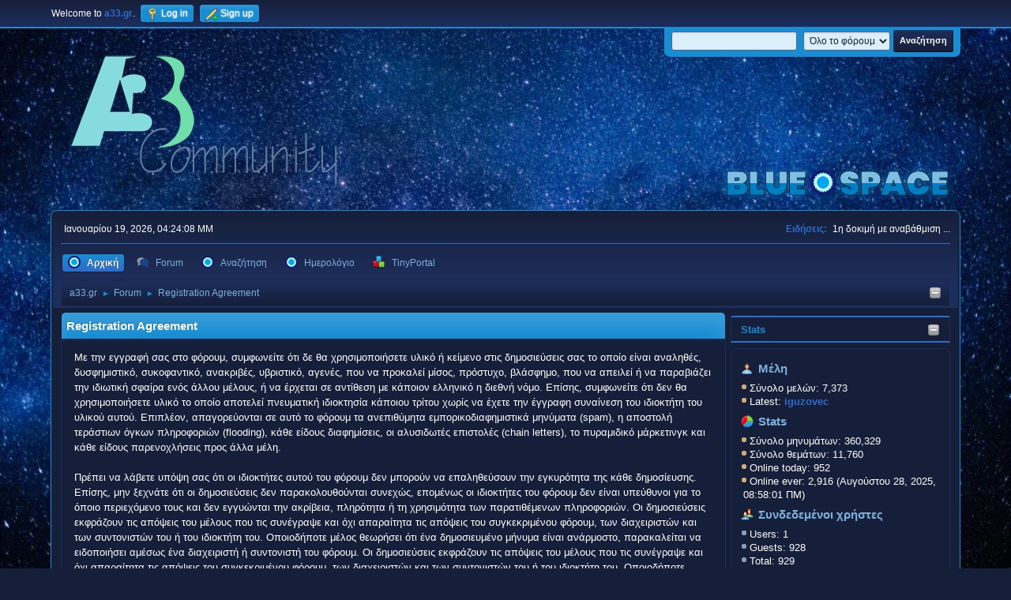

--- FILE ---
content_type: text/html; charset=UTF-8
request_url: https://a33.gr/index.php?PHPSESSID=9e0hgv2muecfi4se11lomsk246&action=agreement
body_size: 6619
content:
<!DOCTYPE html>
<html lang="el-GR">
<head>
	<meta charset="UTF-8">
	<link rel="stylesheet" href="https://a33.gr/Themes/Blue_Space2.1.4/css/minified_3c0f64546b89515087b44f8d8f8df103.css?smf214_1726650844">
	<style>
	img.avatar { max-width: 150px !important; max-height: 150px !important; }
	
	</style>
	<script>
		var smf_theme_url = "https://a33.gr/Themes/Blue_Space2.1.4";
		var smf_default_theme_url = "https://a33.gr/Themes/default";
		var smf_images_url = "https://a33.gr/Themes/Blue_Space2.1.4/images";
		var smf_smileys_url = "https://a33.gr/Smileys";
		var smf_smiley_sets = "fugue,alienine";
		var smf_smiley_sets_default = "fugue";
		var smf_avatars_url = "https://a33.gr/avatars";
		var smf_scripturl = "https://a33.gr/index.php?PHPSESSID=9e0hgv2muecfi4se11lomsk246&amp;";
		var smf_iso_case_folding = false;
		var smf_charset = "UTF-8";
		var smf_session_id = "94e86a6afb7026e55fb1dad6c36d92c3";
		var smf_session_var = "fe8538f1b";
		var smf_member_id = 0;
		var ajax_notification_text = 'Φόρτωση...';
		var help_popup_heading_text = 'A little lost? Let me explain:';
		var banned_text = 'Λυπούμαστε επισκέπτης, έχετε αποκλειστεί από αυτό το φόρουμ!';
		var smf_txt_expand = 'Expand';
		var smf_txt_shrink = 'Shrink';
		var smf_collapseAlt = 'Απόκρυψη';
		var smf_expandAlt = 'Εμφάνιση';
		var smf_quote_expand = false;
		var allow_xhjr_credentials = false;
	</script>
	<script src="https://ajax.googleapis.com/ajax/libs/jquery/3.6.3/jquery.min.js"></script>
	<script src="https://a33.gr/Themes/default/scripts/jquery.atwho.min.js?smf214_1726650844" defer></script>
	<script src="https://a33.gr/Themes/default/scripts/jquery.caret.min.js?smf214_1726650844" defer></script>
	<script src="https://a33.gr/Themes/default/scripts/tinyportal/tinyPortalMentions.js?smf214_1726650844" defer></script>
	<script src="https://a33.gr/Themes/Blue_Space2.1.4/scripts/minified_a93e56418cdee425b96f8bd714c729bc.js?smf214_1726650844"></script>
	<script>
	var smf_you_sure ='Σίγουρα θέλετε να το κάνετε αυτό;';
	</script>
	<title>Registration Agreement</title>
	<meta name="viewport" content="width=device-width, initial-scale=1">
	<meta property="og:site_name" content="a33.gr">
	<meta property="og:title" content="Registration Agreement">
	<meta property="og:description" content="Registration Agreement">
	<meta name="description" content="Registration Agreement">
	<meta name="theme-color" content="#557EA0">
	<link rel="help" href="https://a33.gr/index.php?PHPSESSID=9e0hgv2muecfi4se11lomsk246&amp;action=help">
	<link rel="contents" href="https://a33.gr/index.php?PHPSESSID=9e0hgv2muecfi4se11lomsk246&amp;">
	<link rel="search" href="https://a33.gr/index.php?PHPSESSID=9e0hgv2muecfi4se11lomsk246&amp;action=search">
	<link rel="alternate" type="application/rss+xml" title="a33.gr - RSS" href="https://a33.gr/index.php?PHPSESSID=9e0hgv2muecfi4se11lomsk246&amp;action=.xml;type=rss2">
	<link rel="alternate" type="application/atom+xml" title="a33.gr - Atom" href="https://a33.gr/index.php?PHPSESSID=9e0hgv2muecfi4se11lomsk246&amp;action=.xml;type=atom"><meta name="viewport" content="width=device-width, initial-scale=1.0"/><link rel="stylesheet" type="text/css" href="https://a33.gr/Themes/default/css/tp-colors.css?v301" /><link rel="stylesheet" type="text/css" href="https://a33.gr/Themes/default/css/tp-style.css?v301" /><link rel="stylesheet" type="text/css" href="https://a33.gr/Themes/default/css/tp-custom.css?v301" />
			<style type="text/css">
				#tpleftbarHeader,
				#tprightbarHeader,
				#tptopbarHeader,
				#tpcenterbarHeader,
				#tpfrontbarHeader,
				#tplowerbarHeader,
				#tpbottombarHeader {
					padding-bottom: 4px;
				}

				#tpleftbarHeader {
					margin-right: 4px;
				}

				#tprightbarHeader {
					margin-left: 4px;
				}

			</style>
            <script type="text/javascript"><!-- // --><![CDATA[
            $(document).ready(function() {
                if ($("#tp_shout_6")) {
                    $("#tp_shout_6").keydown(function (event) {
                        if (event.keyCode == 13) {
                            event.preventDefault();
                        }
                    });
                }
            });
            // ]]></script>
		<script type="text/javascript"><!-- // --><![CDATA[
        $(document).ready(function() {
            $(".tp_shoutframe.tp_shoutframe_6").parent().scrollTop(0);
        });
        // ]]></script>
        <script type="text/javascript"><!-- // --><![CDATA[
            var tp_images_url = "https://a33.gr/Themes/default/images/tinyportal";
            var tp_session_id = "94e86a6afb7026e55fb1dad6c36d92c3";
            var tp_session_var = "fe8538f1b";
            var tp_shout_key_press = false;
            var current_header_smiley = false;var current_header_bbc = false;
        // ]]></script>
        <script type="text/javascript" src="https://a33.gr/Themes/default/scripts/tinyportal/TPShout.js?v301"></script><link rel="stylesheet" type="text/css" href="https://a33.gr/Themes/default/css/tp-shout.css?v301" />
	  <script type="text/javascript"><!-- // --><![CDATA[
		
		var tpPanels = new Array();
		function togglepanel( targetID )
		{
			var pstate = 0;
			var panel = targetID;
			var img = "toggle_" + targetID;
			var ap = 0;

			if ( document.getElementById && (0 !== panel.length) ) {
				target = document.getElementById( panel );
                if ( target !== null ) {
                    if ( target.style.display == "none" ) {
                        target.style.display = "";
                        pstate = 1;
                        removeFromArray(targetID, tpPanels);
                        document.cookie="tp_panels=" + tpPanels.join(",") + "; expires=Wednesday, 01-Aug-2040 08:00:00 GMT";
                        var image = document.getElementById(img);
                        if(image !== null) {
                            image.src = 'https://a33.gr/Themes/default/images/tinyportal/TPupshrink.png';
                        }
                    }
                    else {
                        target.style.display = "none";
                        pstate = 0;
                        tpPanels.push(targetID);
                        document.cookie="tp_panels=" + tpPanels.join(",") + "; expires=Wednesday, 01-Aug-2040 08:00:00 GMT";
                        var image = document.getElementById(img);
                        if(image !== null) {
                            image.src = 'https://a33.gr/Themes/default/images/tinyportal/TPupshrink2.png';
                        }
                    }
                }
			}
		}
		function removeFromArray(value, array){
			for(var x=0;x<array.length;x++){
				if(array[x]==value){
					array.splice(x, 1);
				}
			}
			return array;
		}
		function inArray(value, array){
			for(var x=0;x<array.length;x++){
				if(array[x]==value){
					return 1;
				}
			}
			return 0;
		}
	// ]]></script>
</head>
<body id="chrome" class="action_agreement">
<div id="footerfix">
	<div id="top_section">
		<div class="inner_wrap">
			<ul class="floatleft" id="top_info">
				<li class="welcome">
					Welcome to <strong>a33.gr</strong>.
				</li>
				<li class="button_login">
					<a href="https://a33.gr/index.php?PHPSESSID=9e0hgv2muecfi4se11lomsk246&amp;action=login" class="open" onclick="return reqOverlayDiv(this.href, 'Log in', 'login');">
						<span class="main_icons login"></span>
						<span class="textmenu">Log in</span>
					</a>
				</li>
				<li class="button_signup">
					<a href="https://a33.gr/index.php?PHPSESSID=9e0hgv2muecfi4se11lomsk246&amp;action=signup" class="open">
						<span class="main_icons regcenter"></span>
						<span class="textmenu">Sign up</span>
					</a>
				</li>
			</ul>
			<form id="languages_form" method="get" class="floatright">
				<select id="language_select" name="language" onchange="this.form.submit()">
					<option value="greek" selected="selected">Ελληνικά</option>
					<option value="english">English</option>
				</select>
				<noscript>
					<input type="submit" value="ΟΚ">
				</noscript>
			</form>
			<form id="search_form" class="floatright" action="https://a33.gr/index.php?PHPSESSID=9e0hgv2muecfi4se11lomsk246&amp;action=search2" method="post" accept-charset="UTF-8">
				<input type="search" name="search" value="">&nbsp;
				<select name="search_selection">
					<option value="all" selected>Όλο το φόρουμ </option>
				</select>
				<input type="submit" name="search2" value="Αναζήτηση" class="button">
				<input type="hidden" name="advanced" value="0">
			</form>
		</div><!-- .inner_wrap -->
	</div><!-- #top_section -->
	<div id="header">
		<h1 class="forumtitle">
 <a href="https://a33.gr/index.php?PHPSESSID=9e0hgv2muecfi4se11lomsk246&amp;"><img src="https://a33.gr/Themes/Blue_Space2.1.4/images/logo.png" alt="a33.gr" title="a33.gr" /></a>
 </h1>
		<img id="smflogo" src="https://a33.gr/Themes/Blue_Space2.1.4/images/smflogo.svg" alt="Simple Machines Forum" title="Simple Machines Forum">
	</div>
	<div id="wrapper">
		<div id="upper_section">
			<div id="inner_section">
				<div id="inner_wrap" class="hide_720">
					<div class="user">
						<time datetime="2026-01-19T14:24:08Z">Ιανουαρίου 19, 2026, 04:24:08 ΜΜ</time>
					</div>
					<div class="news">
						<h2>Ειδήσεις: </h2>
						<p>1η δοκιμή με αναβάθμιση ...</p>
					</div>
				</div>
				<a class="mobile_user_menu">
					<span class="menu_icon"></span>
					<span class="text_menu">Main Menu</span>
				</a>
				<div id="main_menu">
					<div id="mobile_user_menu" class="popup_container">
						<div class="popup_window description">
							<div class="popup_heading">Main Menu
								<a href="javascript:void(0);" class="main_icons hide_popup"></a>
							</div>
							
					<ul class="dropmenu menu_nav">
						<li class="button_home">
							<a class="active" href="https://a33.gr/index.php?PHPSESSID=9e0hgv2muecfi4se11lomsk246&amp;">
								<span class="main_icons home"></span><span class="textmenu">Αρχική</span>
							</a>
						</li>
						<li class="button_forum">
							<a href="https://a33.gr/index.php?PHPSESSID=9e0hgv2muecfi4se11lomsk246&amp;action=forum">
								<span class="main_icons menu_tpforum"></span><span class="textmenu">Forum</span>
							</a>
						</li>
						<li class="button_search">
							<a href="https://a33.gr/index.php?PHPSESSID=9e0hgv2muecfi4se11lomsk246&amp;action=search">
								<span class="main_icons search"></span><span class="textmenu">Αναζήτηση</span>
							</a>
						</li>
						<li class="button_calendar">
							<a href="https://a33.gr/index.php?PHPSESSID=9e0hgv2muecfi4se11lomsk246&amp;action=calendar">
								<span class="main_icons calendar"></span><span class="textmenu">Ημερολόγιο</span>
							</a>
						</li>
						<li class="button_tpadmin subsections">
							<a href="#">
								<img src="https://a33.gr/Themes/default/images/tinyportal/menu_tp.png" alt=""><span class="textmenu">TinyPortal</span>
							</a>
							<ul>
								<li>
									<a href="https://a33.gr/index.php?PHPSESSID=9e0hgv2muecfi4se11lomsk246&amp;action=tportal;sa=download;dl">
										Downloads
									</a>
								</li>
							</ul>
						</li>
					</ul><!-- .menu_nav -->
						</div>
					</div>
				</div>
				<div class="navigate_section"><ul><li class="tp_upshrink">
	<a title="Right panel" style="cursor: pointer;" onclick="togglepanel('tprightbarHeader');togglepanel('')">
		<img id="toggle_tprightbarHeader" src="https://a33.gr/Themes/default/images/tinyportal/TPupshrink.png" alt="*" />
	</a></li>
						<li>
							<a href="https://a33.gr/index.php?PHPSESSID=9e0hgv2muecfi4se11lomsk246&amp;"><span>a33.gr</span></a>
						</li>
						<li>
							<span class="dividers"> &#9658; </span>
							<a href="https://a33.gr/index.php?PHPSESSID=9e0hgv2muecfi4se11lomsk246&amp;action=forum"><span>Forum</span></a>
						</li>
						<li class="last">
							<span class="dividers"> &#9658; </span>
							<a href="https://a33.gr/index.php?PHPSESSID=9e0hgv2muecfi4se11lomsk246&amp;action=agreement"><span>Registration Agreement</span></a>
						</li>
					</ul>
				</div><!-- .navigate_section -->
			</div><!-- #inner_section -->
		</div><!-- #upper_section -->
		<div id="content_section">
			<div id="main_content_section">
	<div class="lrs rightpanelOn">
		<div id="mainContainer">
			<div id="tprightbarHeader"class="tp_panelcolumn" style="width:280px;" >
				<div class="vert  block_rightcontainer"  id="block_statsbox">
	<div class="tborder tp_rightblock_frame"><div class="title_bar"><h3 class="titlebg"><a href="javascript:void(0);return%20false" onclick="toggle('5'); return false"><img class="tp_edit" id="blockcollapse5" src="https://a33.gr/Themes/default/images/tinyportal/TPcollapse.png" alt="" title="Collapse or expand block" /></a><a class="subject"  href="https://a33.gr/index.php?PHPSESSID=9e0hgv2muecfi4se11lomsk246&amp;action=stats">Stats</a></h3></div>
		<div class="tp_rightblock_body" id="block5"><div><div class="windowbg tp_block21"><div class="tp_blockbody" >
	<div class="tp_statsblock">
		<h5 class="mlist"><a href="https://a33.gr/index.php?PHPSESSID=9e0hgv2muecfi4se11lomsk246&amp;action=mlist">Μέλη</a></h5>
		<ul class="tp_stats_members">
			<li>Σύνολο μελών: 7,373</li>
			<li>Latest: <a href="https://a33.gr/index.php?PHPSESSID=9e0hgv2muecfi4se11lomsk246&amp;action=profile;u=8267"><strong>iguzovec</strong></a></li>
		</ul>
		<h5 class="stats"><a href="https://a33.gr/index.php?PHPSESSID=9e0hgv2muecfi4se11lomsk246&amp;action=stats">Stats</a></h5>
		<ul class="tp_stats_forum">
			<li>Σύνολο μηνυμάτων: 360,329</li>
			<li>Σύνολο θεμάτων: 11,760</li>
			<li>Online today: 952</li>
			<li>Online ever: 2,916&nbsp;(Αυγούστου 28, 2025, 08:58:01 ΠΜ)</li>
		</ul>
		<h5 class="online"><a href="https://a33.gr/index.php?PHPSESSID=9e0hgv2muecfi4se11lomsk246&amp;action=who">Συνδεδεμένοι χρήστες</a></h5>
		<ul class="tp_stats_users">
			<li>Users: 1</li>
			<li>Guests: 928</li>
			<li>Total: 929</li><li class="tp_stats_online_users"><a href="https://a33.gr/index.php?PHPSESSID=9e0hgv2muecfi4se11lomsk246&amp;action=profile;u=3" style="color: #0000FF;">KostasD33</a></li>
		</ul>
	</div></div></div></div>
		</div>
	</div>
	</div><script type="text/javascript"><!-- // --><![CDATA[
				function toggle( targetId )
				{
					var state = 0;
					var blockname = "block" + targetId;
					var blockimage = "blockcollapse" + targetId;

					if ( document.getElementById ) {
						target = document.getElementById( blockname );
						if ( target.style.display == "none" ) {
							target.style.display = "";
							state = 1;
						}
						else {
							target.style.display = "none";
							state = 0;
						}

						document.getElementById( blockimage ).src = "https://a33.gr/Themes/default/images/tinyportal" + (state ? "/TPcollapse.png" : "/TPexpand.png");
						var tempImage = new Image();
						tempImage.src = "https://a33.gr/index.php?PHPSESSID=9e0hgv2muecfi4se11lomsk246&amp;action=tportal;sa=upshrink;id=" + targetId + ";state=" + state + ";" + (new Date().getTime());

					}
				}
			// ]]></script>
			</div><!-- #tprightbarHeader -->
			<div id="tpcenterContainer">
				<div id="tpcontentHeader">
                </div><!-- #tpcontentHeader -->
		<div class="cat_bar">
			<h3 class="catbg">Registration Agreement</h3>
		</div>
		<div class="windowbg noup">
			Με την εγγραφή σας στο φόρουμ, συμφωνείτε ότι δε θα χρησιμοποιήσετε υλικό ή κείμενο στις δημοσιεύσεις σας το οποίο είναι αναληθές, δυσφημιστικό, συκοφαντικό, ανακριβές, υβριστικό, αγενές, που να προκαλεί μίσος, πρόστυχο, βλάσφημο, που να απειλεί ή να παραβιάζει την ιδιωτική σφαίρα ενός άλλου μέλους, ή να έρχεται σε αντίθεση με κάποιον ελληνικό η διεθνή νόμο. Επίσης, συμφωνείτε ότι δεν θα χρησιμοποιήσετε υλικό το οποίο αποτελεί πνευματική ιδιοκτησία κάποιου τρίτου χωρίς να έχετε την έγγραφη συναίνεση του ιδιοκτήτη του υλικού αυτού. Επιπλέον, απαγορεύονται σε αυτό το φόρουμ τα ανεπιθύμητα εμπορικοδιαφημιστικά μηνύματα (spam), η αποστολή τεράστιων όγκων πληροφοριών (flooding), κάθε είδους διαφημίσεις, οι αλυσιδωτές επιστολές (chain letters), το πυραμιδικό μάρκετινγκ και κάθε είδους παρενοχλήσεις προς άλλα μέλη.<br><br>Πρέπει να λάβετε υπόψη σας ότι οι ιδιοκτήτες αυτού του φόρουμ δεν μπορούν να επαληθεύσουν την εγκυρότητα της κάθε δημοσίευσης. Επίσης, μην ξεχνάτε ότι οι δημοσιεύσεις δεν παρακολουθούνται συνεχώς, επομένως οι ιδιοκτήτες του φόρουμ δεν είναι υπεύθυνοι για το όποιο περιεχόμενο τους και δεν εγγυώνται την ακρίβεια, πληρότητα ή τη χρησιμότητα των παρατιθέμενων πληροφοριών. Οι δημοσιεύσεις εκφράζουν τις απόψεις του μέλους που τις συνέγραψε και όχι απαραίτητα τις απόψεις του συγκεκριμένου φόρουμ, των διαχειριστών και των συντονιστών του ή του ιδιοκτήτη του. Οποιοδήποτε μέλος θεωρήσει ότι ένα δημοσιευμένο μήνυμα είναι ανάρμοστο, παρακαλείται να ειδοποιήσει αμέσως ένα διαχειριστή ή συντονιστή του φόρουμ. Οι δημοσιεύσεις εκφράζουν τις απόψεις του μέλους που τις συνέγραψε και όχι απαραίτητα τις απόψεις του συγκεκριμένου φόρουμ, των διαχειριστών και των συντονιστών του ή του ιδιοκτήτη του. Οποιοδήποτε μέλος θεωρήσει ότι ένα δημοσιευμένο μήνυμα είναι ανάρμοστο, παρακαλείται να ειδοποιήσει αμέσως ένα διαχειριστή ή συντονιστή του φόρουμ. Επειδή αυτή η διαδικασία δεν είναι αυτόματη, παρακαλούμε καταλάβετε ότι δεν είναι εφικτό να διαγραφούν ή να διορθωθούν οι συγκεκριμένες δημοσιεύσεις άμεσα. Η ίδια τακτική ισχύει και για τις πληροφορίες που υπάρχουν στα προφίλ των μελών.<br><br>You remain solely responsible for the content of your posted messages. Furthermore, you agree to indemnify and hold harmless the owners of this forum, any related websites to this forum, its staff, and its subsidiaries. The owners of this forum also reserve the right to reveal your identity (or any other related information collected on this service) in the event of a formal complaint or legal action arising from any situation caused by your use of this forum.<br><br>You have the ability, as you register, to choose your username. We advise that you keep the name appropriate. With this user account you are about to register, you agree to never give your password out to another person except an administrator, for your protection and for validity reasons. You also agree to NEVER use another person's account for any reason. We also HIGHLY recommend you use a complex and unique password for your account, to prevent account theft.<br><br>After you register and login to this forum, you will be able to fill out a detailed profile. It is your responsibility to present clean and accurate information. Any information the forum owner or staff determines to be inaccurate or vulgar in nature will be removed, with or without prior notice. Appropriate sanctions may be applicable.<br><br>Please note that with each post, your IP address is recorded, in the event that you need to be banned from this forum or your ISP contacted. This will only happen in the event of a major violation of this agreement.<br><br>Also note that the software places a cookie, a text file containing bits of information (such as your username and password), in your browser's cache. This is ONLY used to keep you logged in/out. The software does not collect or send any other form of information to your computer.
		</div>
			</div><!-- #tpcenterContainer -->
		</div><!-- #mainContainer -->
	</div>
			</div><!-- #main_content_section -->
		</div><!-- #content_section -->
	</div><!-- #wrapper -->
</div><!-- #footerfix -->
	<div id="footer">
		<div class="inner_wrap">
		<ul>
			<li class="floatright"><a href="https://www.tinyportal.net/docs/" target=_blank>TinyPortal</a> | <a href="https://a33.gr/index.php?PHPSESSID=9e0hgv2muecfi4se11lomsk246&amp;action=help">Βοήθεια</a> | <a href="https://a33.gr/index.php?PHPSESSID=9e0hgv2muecfi4se11lomsk246&amp;action=agreement">Όροι και Κανόνες</a> | <a href="#header">Πάνω &#9650;</a></li>
		<li class="floatright clear">Η σελίδα δημιουργήθηκε σε 2.067 δευτερόλεπτα με 17 ερωτήματα.</li>
			<li class="copyright"><a href="https://a33.gr/index.php?PHPSESSID=9e0hgv2muecfi4se11lomsk246&amp;action=credits" title="License" target="_blank" rel="noopener">SMF 2.1.4 &copy; 2023</a>, <a href="https://www.simplemachines.org" title="Simple Machines" target="_blank" rel="noopener">Simple Machines</a></li>
						<li>Web Designs by: <a href="https://shadesweb.com" target="_blank" class="new_win">ShadesWeb.com</a></li>
		</ul>
		</div>
	</div><!-- #footer -->
<script>
window.addEventListener("DOMContentLoaded", function() {
	function triggerCron()
	{
		$.get('https://a33.gr' + "/cron.php?ts=1768832640");
	}
	window.setTimeout(triggerCron, 1);
});
</script>
</body>
</html>